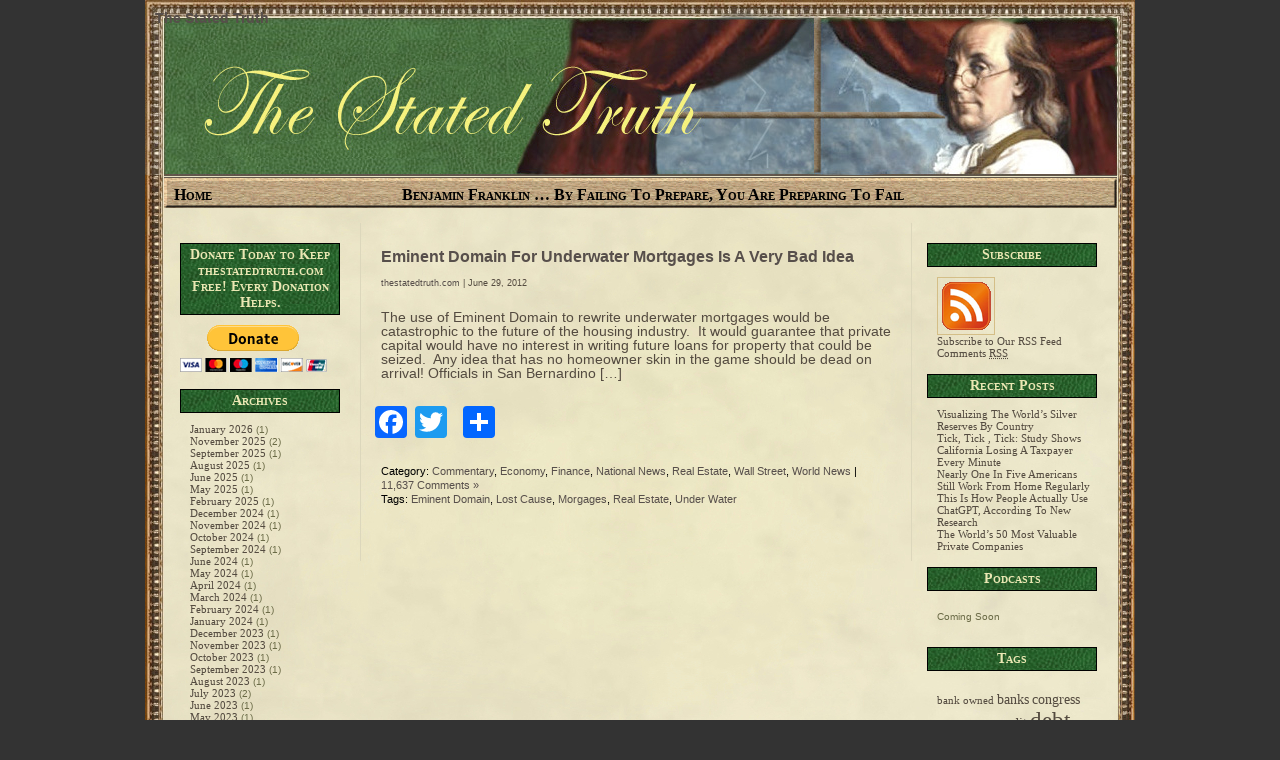

--- FILE ---
content_type: text/html; charset=UTF-8
request_url: https://thestatedtruth.com/?tag=morgages
body_size: 6460
content:
<!DOCTYPE html PUBLIC "-//W3C//DTD XHTML 1.0 Transitional//EN" "http://www.w3.org/TR/xhtml1/DTD/xhtml1-transitional.dtd">
<html xmlns="http://www.w3.org/1999/xhtml">
<head profile="http://gmpg.org/xfn/11">

	<title>The Stated Truth &raquo; Morgages</title>

	<meta http-equiv="Content-Type" content="text/html; charset=UTF-8" />	
	<meta name="generator" content="Bluefish 1.0.7"/> <!-- leave this for stats please -->

	<link rel="stylesheet" href="https://thestatedtruth.com/wp-content/themes/state-of-mind/style.css" type="text/css" media="screen" />
	<link rel="alternate" type="application/rss+xml" title="The Stated Truth RSS Feed" href="https://thestatedtruth.com/?feed=rss2" />
	<link rel="alternate" type="text/xml" title="RSS .92" href="https://thestatedtruth.com/?feed=rss" />
	<link rel="alternate" type="application/atom+xml" title="Atom 0.3" href="https://thestatedtruth.com/?feed=atom" />
	<link rel="pingback" href="https://thestatedtruth.com/xmlrpc.php" />

		<link rel='archives' title='January 2026' href='https://thestatedtruth.com/?m=202601' />
	<link rel='archives' title='November 2025' href='https://thestatedtruth.com/?m=202511' />
	<link rel='archives' title='September 2025' href='https://thestatedtruth.com/?m=202509' />
	<link rel='archives' title='August 2025' href='https://thestatedtruth.com/?m=202508' />
	<link rel='archives' title='June 2025' href='https://thestatedtruth.com/?m=202506' />
	<link rel='archives' title='May 2025' href='https://thestatedtruth.com/?m=202505' />
	<link rel='archives' title='February 2025' href='https://thestatedtruth.com/?m=202502' />
	<link rel='archives' title='December 2024' href='https://thestatedtruth.com/?m=202412' />
	<link rel='archives' title='November 2024' href='https://thestatedtruth.com/?m=202411' />
	<link rel='archives' title='October 2024' href='https://thestatedtruth.com/?m=202410' />
	<link rel='archives' title='September 2024' href='https://thestatedtruth.com/?m=202409' />
	<link rel='archives' title='June 2024' href='https://thestatedtruth.com/?m=202406' />
	<link rel='archives' title='May 2024' href='https://thestatedtruth.com/?m=202405' />
	<link rel='archives' title='April 2024' href='https://thestatedtruth.com/?m=202404' />
	<link rel='archives' title='March 2024' href='https://thestatedtruth.com/?m=202403' />
	<link rel='archives' title='February 2024' href='https://thestatedtruth.com/?m=202402' />
	<link rel='archives' title='January 2024' href='https://thestatedtruth.com/?m=202401' />
	<link rel='archives' title='December 2023' href='https://thestatedtruth.com/?m=202312' />
	<link rel='archives' title='November 2023' href='https://thestatedtruth.com/?m=202311' />
	<link rel='archives' title='October 2023' href='https://thestatedtruth.com/?m=202310' />
	<link rel='archives' title='September 2023' href='https://thestatedtruth.com/?m=202309' />
	<link rel='archives' title='August 2023' href='https://thestatedtruth.com/?m=202308' />
	<link rel='archives' title='July 2023' href='https://thestatedtruth.com/?m=202307' />
	<link rel='archives' title='June 2023' href='https://thestatedtruth.com/?m=202306' />
	<link rel='archives' title='May 2023' href='https://thestatedtruth.com/?m=202305' />
	<link rel='archives' title='April 2023' href='https://thestatedtruth.com/?m=202304' />
	<link rel='archives' title='March 2023' href='https://thestatedtruth.com/?m=202303' />
	<link rel='archives' title='February 2023' href='https://thestatedtruth.com/?m=202302' />
	<link rel='archives' title='December 2022' href='https://thestatedtruth.com/?m=202212' />
	<link rel='archives' title='November 2022' href='https://thestatedtruth.com/?m=202211' />
	<link rel='archives' title='September 2022' href='https://thestatedtruth.com/?m=202209' />
	<link rel='archives' title='August 2022' href='https://thestatedtruth.com/?m=202208' />
	<link rel='archives' title='July 2022' href='https://thestatedtruth.com/?m=202207' />
	<link rel='archives' title='June 2022' href='https://thestatedtruth.com/?m=202206' />
	<link rel='archives' title='May 2022' href='https://thestatedtruth.com/?m=202205' />
	<link rel='archives' title='April 2022' href='https://thestatedtruth.com/?m=202204' />
	<link rel='archives' title='March 2022' href='https://thestatedtruth.com/?m=202203' />
	<link rel='archives' title='February 2022' href='https://thestatedtruth.com/?m=202202' />
	<link rel='archives' title='January 2022' href='https://thestatedtruth.com/?m=202201' />
	<link rel='archives' title='December 2021' href='https://thestatedtruth.com/?m=202112' />
	<link rel='archives' title='November 2021' href='https://thestatedtruth.com/?m=202111' />
	<link rel='archives' title='October 2021' href='https://thestatedtruth.com/?m=202110' />
	<link rel='archives' title='August 2021' href='https://thestatedtruth.com/?m=202108' />
	<link rel='archives' title='July 2021' href='https://thestatedtruth.com/?m=202107' />
	<link rel='archives' title='June 2021' href='https://thestatedtruth.com/?m=202106' />
	<link rel='archives' title='May 2021' href='https://thestatedtruth.com/?m=202105' />
	<link rel='archives' title='April 2021' href='https://thestatedtruth.com/?m=202104' />
	<link rel='archives' title='February 2021' href='https://thestatedtruth.com/?m=202102' />
	<link rel='archives' title='January 2021' href='https://thestatedtruth.com/?m=202101' />
	<link rel='archives' title='December 2020' href='https://thestatedtruth.com/?m=202012' />
	<link rel='archives' title='November 2020' href='https://thestatedtruth.com/?m=202011' />
	<link rel='archives' title='October 2020' href='https://thestatedtruth.com/?m=202010' />
	<link rel='archives' title='September 2020' href='https://thestatedtruth.com/?m=202009' />
	<link rel='archives' title='August 2020' href='https://thestatedtruth.com/?m=202008' />
	<link rel='archives' title='July 2020' href='https://thestatedtruth.com/?m=202007' />
	<link rel='archives' title='June 2020' href='https://thestatedtruth.com/?m=202006' />
	<link rel='archives' title='May 2020' href='https://thestatedtruth.com/?m=202005' />
	<link rel='archives' title='April 2020' href='https://thestatedtruth.com/?m=202004' />
	<link rel='archives' title='March 2020' href='https://thestatedtruth.com/?m=202003' />
	<link rel='archives' title='February 2020' href='https://thestatedtruth.com/?m=202002' />
	<link rel='archives' title='January 2020' href='https://thestatedtruth.com/?m=202001' />
	<link rel='archives' title='December 2019' href='https://thestatedtruth.com/?m=201912' />
	<link rel='archives' title='November 2019' href='https://thestatedtruth.com/?m=201911' />
	<link rel='archives' title='October 2019' href='https://thestatedtruth.com/?m=201910' />
	<link rel='archives' title='September 2019' href='https://thestatedtruth.com/?m=201909' />
	<link rel='archives' title='August 2019' href='https://thestatedtruth.com/?m=201908' />
	<link rel='archives' title='July 2019' href='https://thestatedtruth.com/?m=201907' />
	<link rel='archives' title='June 2019' href='https://thestatedtruth.com/?m=201906' />
	<link rel='archives' title='May 2019' href='https://thestatedtruth.com/?m=201905' />
	<link rel='archives' title='March 2019' href='https://thestatedtruth.com/?m=201903' />
	<link rel='archives' title='February 2019' href='https://thestatedtruth.com/?m=201902' />
	<link rel='archives' title='January 2019' href='https://thestatedtruth.com/?m=201901' />
	<link rel='archives' title='December 2018' href='https://thestatedtruth.com/?m=201812' />
	<link rel='archives' title='November 2018' href='https://thestatedtruth.com/?m=201811' />
	<link rel='archives' title='October 2018' href='https://thestatedtruth.com/?m=201810' />
	<link rel='archives' title='September 2018' href='https://thestatedtruth.com/?m=201809' />
	<link rel='archives' title='August 2018' href='https://thestatedtruth.com/?m=201808' />
	<link rel='archives' title='July 2018' href='https://thestatedtruth.com/?m=201807' />
	<link rel='archives' title='June 2018' href='https://thestatedtruth.com/?m=201806' />
	<link rel='archives' title='May 2018' href='https://thestatedtruth.com/?m=201805' />
	<link rel='archives' title='April 2018' href='https://thestatedtruth.com/?m=201804' />
	<link rel='archives' title='March 2018' href='https://thestatedtruth.com/?m=201803' />
	<link rel='archives' title='February 2018' href='https://thestatedtruth.com/?m=201802' />
	<link rel='archives' title='January 2018' href='https://thestatedtruth.com/?m=201801' />
	<link rel='archives' title='December 2017' href='https://thestatedtruth.com/?m=201712' />
	<link rel='archives' title='November 2017' href='https://thestatedtruth.com/?m=201711' />
	<link rel='archives' title='October 2017' href='https://thestatedtruth.com/?m=201710' />
	<link rel='archives' title='September 2017' href='https://thestatedtruth.com/?m=201709' />
	<link rel='archives' title='August 2017' href='https://thestatedtruth.com/?m=201708' />
	<link rel='archives' title='July 2017' href='https://thestatedtruth.com/?m=201707' />
	<link rel='archives' title='June 2017' href='https://thestatedtruth.com/?m=201706' />
	<link rel='archives' title='May 2017' href='https://thestatedtruth.com/?m=201705' />
	<link rel='archives' title='April 2017' href='https://thestatedtruth.com/?m=201704' />
	<link rel='archives' title='March 2017' href='https://thestatedtruth.com/?m=201703' />
	<link rel='archives' title='February 2017' href='https://thestatedtruth.com/?m=201702' />
	<link rel='archives' title='January 2017' href='https://thestatedtruth.com/?m=201701' />
	<link rel='archives' title='December 2016' href='https://thestatedtruth.com/?m=201612' />
	<link rel='archives' title='November 2016' href='https://thestatedtruth.com/?m=201611' />
	<link rel='archives' title='October 2016' href='https://thestatedtruth.com/?m=201610' />
	<link rel='archives' title='September 2016' href='https://thestatedtruth.com/?m=201609' />
	<link rel='archives' title='August 2016' href='https://thestatedtruth.com/?m=201608' />
	<link rel='archives' title='March 2016' href='https://thestatedtruth.com/?m=201603' />
	<link rel='archives' title='January 2016' href='https://thestatedtruth.com/?m=201601' />
	<link rel='archives' title='November 2015' href='https://thestatedtruth.com/?m=201511' />
	<link rel='archives' title='October 2015' href='https://thestatedtruth.com/?m=201510' />
	<link rel='archives' title='September 2015' href='https://thestatedtruth.com/?m=201509' />
	<link rel='archives' title='August 2015' href='https://thestatedtruth.com/?m=201508' />
	<link rel='archives' title='November 2014' href='https://thestatedtruth.com/?m=201411' />
	<link rel='archives' title='October 2014' href='https://thestatedtruth.com/?m=201410' />
	<link rel='archives' title='September 2014' href='https://thestatedtruth.com/?m=201409' />
	<link rel='archives' title='July 2014' href='https://thestatedtruth.com/?m=201407' />
	<link rel='archives' title='June 2014' href='https://thestatedtruth.com/?m=201406' />
	<link rel='archives' title='March 2014' href='https://thestatedtruth.com/?m=201403' />
	<link rel='archives' title='February 2014' href='https://thestatedtruth.com/?m=201402' />
	<link rel='archives' title='January 2014' href='https://thestatedtruth.com/?m=201401' />
	<link rel='archives' title='December 2013' href='https://thestatedtruth.com/?m=201312' />
	<link rel='archives' title='November 2013' href='https://thestatedtruth.com/?m=201311' />
	<link rel='archives' title='October 2013' href='https://thestatedtruth.com/?m=201310' />
	<link rel='archives' title='September 2013' href='https://thestatedtruth.com/?m=201309' />
	<link rel='archives' title='August 2013' href='https://thestatedtruth.com/?m=201308' />
	<link rel='archives' title='July 2013' href='https://thestatedtruth.com/?m=201307' />
	<link rel='archives' title='May 2013' href='https://thestatedtruth.com/?m=201305' />
	<link rel='archives' title='April 2013' href='https://thestatedtruth.com/?m=201304' />
	<link rel='archives' title='March 2013' href='https://thestatedtruth.com/?m=201303' />
	<link rel='archives' title='February 2013' href='https://thestatedtruth.com/?m=201302' />
	<link rel='archives' title='January 2013' href='https://thestatedtruth.com/?m=201301' />
	<link rel='archives' title='December 2012' href='https://thestatedtruth.com/?m=201212' />
	<link rel='archives' title='November 2012' href='https://thestatedtruth.com/?m=201211' />
	<link rel='archives' title='October 2012' href='https://thestatedtruth.com/?m=201210' />
	<link rel='archives' title='September 2012' href='https://thestatedtruth.com/?m=201209' />
	<link rel='archives' title='August 2012' href='https://thestatedtruth.com/?m=201208' />
	<link rel='archives' title='July 2012' href='https://thestatedtruth.com/?m=201207' />
	<link rel='archives' title='June 2012' href='https://thestatedtruth.com/?m=201206' />
	<link rel='archives' title='May 2012' href='https://thestatedtruth.com/?m=201205' />
	<link rel='archives' title='April 2012' href='https://thestatedtruth.com/?m=201204' />
	<link rel='archives' title='March 2012' href='https://thestatedtruth.com/?m=201203' />
	<link rel='archives' title='February 2012' href='https://thestatedtruth.com/?m=201202' />
	<link rel='archives' title='January 2012' href='https://thestatedtruth.com/?m=201201' />
	<link rel='archives' title='December 2011' href='https://thestatedtruth.com/?m=201112' />
	<link rel='archives' title='November 2011' href='https://thestatedtruth.com/?m=201111' />
	<link rel='archives' title='October 2011' href='https://thestatedtruth.com/?m=201110' />
	<link rel='archives' title='September 2011' href='https://thestatedtruth.com/?m=201109' />
	<link rel='archives' title='August 2011' href='https://thestatedtruth.com/?m=201108' />
	<link rel='archives' title='July 2011' href='https://thestatedtruth.com/?m=201107' />
	<link rel='archives' title='June 2011' href='https://thestatedtruth.com/?m=201106' />
	<link rel='archives' title='May 2011' href='https://thestatedtruth.com/?m=201105' />
	<link rel='archives' title='April 2011' href='https://thestatedtruth.com/?m=201104' />
	<link rel='archives' title='March 2011' href='https://thestatedtruth.com/?m=201103' />
	<link rel='archives' title='February 2011' href='https://thestatedtruth.com/?m=201102' />
	<link rel='archives' title='January 2011' href='https://thestatedtruth.com/?m=201101' />
	<link rel='archives' title='December 2010' href='https://thestatedtruth.com/?m=201012' />
	<link rel='archives' title='November 2010' href='https://thestatedtruth.com/?m=201011' />
	<link rel='archives' title='October 2010' href='https://thestatedtruth.com/?m=201010' />
	<link rel='archives' title='September 2010' href='https://thestatedtruth.com/?m=201009' />
	<link rel='archives' title='August 2010' href='https://thestatedtruth.com/?m=201008' />
	<link rel='archives' title='July 2010' href='https://thestatedtruth.com/?m=201007' />
	<link rel='archives' title='June 2010' href='https://thestatedtruth.com/?m=201006' />
	<link rel='archives' title='May 2010' href='https://thestatedtruth.com/?m=201005' />
	<link rel='archives' title='April 2010' href='https://thestatedtruth.com/?m=201004' />
	<link rel='archives' title='March 2010' href='https://thestatedtruth.com/?m=201003' />
	<link rel='archives' title='February 2010' href='https://thestatedtruth.com/?m=201002' />
	<link rel='archives' title='January 2010' href='https://thestatedtruth.com/?m=201001' />
	<link rel='archives' title='December 2009' href='https://thestatedtruth.com/?m=200912' />
	<link rel='archives' title='November 2009' href='https://thestatedtruth.com/?m=200911' />
	<link rel='archives' title='October 2009' href='https://thestatedtruth.com/?m=200910' />
	<link rel='archives' title='September 2009' href='https://thestatedtruth.com/?m=200909' />
	<link rel='archives' title='August 2009' href='https://thestatedtruth.com/?m=200908' />
	<link rel='archives' title='July 2009' href='https://thestatedtruth.com/?m=200907' />
	<link rel='archives' title='June 2009' href='https://thestatedtruth.com/?m=200906' />
	<link rel='archives' title='May 2009' href='https://thestatedtruth.com/?m=200905' />
	<link rel='archives' title='April 2009' href='https://thestatedtruth.com/?m=200904' />
	<link rel='archives' title='March 2009' href='https://thestatedtruth.com/?m=200903' />
			<link rel='dns-prefetch' href='//s.w.org' />
<link rel="alternate" type="application/rss+xml" title="The Stated Truth &raquo; Morgages Tag Feed" href="https://thestatedtruth.com/?feed=rss2&#038;tag=morgages" />
		<script type="text/javascript">
			window._wpemojiSettings = {"baseUrl":"https:\/\/s.w.org\/images\/core\/emoji\/2\/72x72\/","ext":".png","svgUrl":"https:\/\/s.w.org\/images\/core\/emoji\/2\/svg\/","svgExt":".svg","source":{"concatemoji":"https:\/\/thestatedtruth.com\/wp-includes\/js\/wp-emoji-release.min.js?ver=4.6.29"}};
			!function(e,o,t){var a,n,r;function i(e){var t=o.createElement("script");t.src=e,t.type="text/javascript",o.getElementsByTagName("head")[0].appendChild(t)}for(r=Array("simple","flag","unicode8","diversity","unicode9"),t.supports={everything:!0,everythingExceptFlag:!0},n=0;n<r.length;n++)t.supports[r[n]]=function(e){var t,a,n=o.createElement("canvas"),r=n.getContext&&n.getContext("2d"),i=String.fromCharCode;if(!r||!r.fillText)return!1;switch(r.textBaseline="top",r.font="600 32px Arial",e){case"flag":return(r.fillText(i(55356,56806,55356,56826),0,0),n.toDataURL().length<3e3)?!1:(r.clearRect(0,0,n.width,n.height),r.fillText(i(55356,57331,65039,8205,55356,57096),0,0),a=n.toDataURL(),r.clearRect(0,0,n.width,n.height),r.fillText(i(55356,57331,55356,57096),0,0),a!==n.toDataURL());case"diversity":return r.fillText(i(55356,57221),0,0),a=(t=r.getImageData(16,16,1,1).data)[0]+","+t[1]+","+t[2]+","+t[3],r.fillText(i(55356,57221,55356,57343),0,0),a!=(t=r.getImageData(16,16,1,1).data)[0]+","+t[1]+","+t[2]+","+t[3];case"simple":return r.fillText(i(55357,56835),0,0),0!==r.getImageData(16,16,1,1).data[0];case"unicode8":return r.fillText(i(55356,57135),0,0),0!==r.getImageData(16,16,1,1).data[0];case"unicode9":return r.fillText(i(55358,56631),0,0),0!==r.getImageData(16,16,1,1).data[0]}return!1}(r[n]),t.supports.everything=t.supports.everything&&t.supports[r[n]],"flag"!==r[n]&&(t.supports.everythingExceptFlag=t.supports.everythingExceptFlag&&t.supports[r[n]]);t.supports.everythingExceptFlag=t.supports.everythingExceptFlag&&!t.supports.flag,t.DOMReady=!1,t.readyCallback=function(){t.DOMReady=!0},t.supports.everything||(a=function(){t.readyCallback()},o.addEventListener?(o.addEventListener("DOMContentLoaded",a,!1),e.addEventListener("load",a,!1)):(e.attachEvent("onload",a),o.attachEvent("onreadystatechange",function(){"complete"===o.readyState&&t.readyCallback()})),(a=t.source||{}).concatemoji?i(a.concatemoji):a.wpemoji&&a.twemoji&&(i(a.twemoji),i(a.wpemoji)))}(window,document,window._wpemojiSettings);
		</script>
		<style type="text/css">
img.wp-smiley,
img.emoji {
	display: inline !important;
	border: none !important;
	box-shadow: none !important;
	height: 1em !important;
	width: 1em !important;
	margin: 0 .07em !important;
	vertical-align: -0.1em !important;
	background: none !important;
	padding: 0 !important;
}
</style>
<link rel='stylesheet' id='A2A_SHARE_SAVE-css'  href='https://thestatedtruth.com/wp-content/plugins/add-to-any/addtoany.min.css?ver=1.12' type='text/css' media='all' />
<script type='text/javascript' src='https://thestatedtruth.com/wp-includes/js/jquery/jquery.js?ver=1.12.4'></script>
<script type='text/javascript' src='https://thestatedtruth.com/wp-includes/js/jquery/jquery-migrate.min.js?ver=1.4.1'></script>
<script type='text/javascript' src='https://thestatedtruth.com/wp-content/plugins/add-to-any/addtoany.min.js?ver=1.0'></script>
<link rel='https://api.w.org/' href='https://thestatedtruth.com/?rest_route=/' />
<link rel="EditURI" type="application/rsd+xml" title="RSD" href="https://thestatedtruth.com/xmlrpc.php?rsd" />
<link rel="wlwmanifest" type="application/wlwmanifest+xml" href="https://thestatedtruth.com/wp-includes/wlwmanifest.xml" /> 
<meta name="generator" content="WordPress 4.6.29" />

<script type="text/javascript">
var a2a_config=a2a_config||{};a2a_config.callbacks=a2a_config.callbacks||[];a2a_config.templates=a2a_config.templates||{};
</script>
<script type="text/javascript" src="https://static.addtoany.com/menu/page.js" async="async"></script>
<script>
(function(i,s,o,g,r,a,m){i['GoogleAnalyticsObject']=r;i[r]=i[r]||function(){
(i[r].q=i[r].q||[]).push(arguments)},i[r].l=1*new Date();a=s.createElement(o),
m=s.getElementsByTagName(o)[0];a.async=1;a.src=g;m.parentNode.insertBefore(a,m)
})(window,document,'script','https://www.google-analytics.com/analytics.js','ga');

ga('create', 'UA-53161604-1', 'auto');
ga('send', 'pageview');
</script>
<link rel="icon" href="https://thestatedtruth.com/wp-content/uploads/2010/07/Freedom-Flag-150x150.jpg" sizes="32x32" />
<link rel="icon" href="https://thestatedtruth.com/wp-content/uploads/2010/07/Freedom-Flag.jpg" sizes="192x192" />
<link rel="apple-touch-icon-precomposed" href="https://thestatedtruth.com/wp-content/uploads/2010/07/Freedom-Flag.jpg" />
<meta name="msapplication-TileImage" content="https://thestatedtruth.com/wp-content/uploads/2010/07/Freedom-Flag.jpg" />

<!-- BEGIN GADWP v4.9.3.2 Universal Tracking - https://deconf.com/google-analytics-dashboard-wordpress/ -->
<script>
  (function(i,s,o,g,r,a,m){i['GoogleAnalyticsObject']=r;i[r]=i[r]||function(){
  (i[r].q=i[r].q||[]).push(arguments)},i[r].l=1*new Date();a=s.createElement(o),
  m=s.getElementsByTagName(o)[0];a.async=1;a.src=g;m.parentNode.insertBefore(a,m)
  })(window,document,'script','//www.google-analytics.com/analytics.js','ga');
  ga('create', 'UA-53161604-1', 'auto');
  ga('send', 'pageview');
</script>

<!-- END GADWP Universal Tracking -->

</head>
<body><div id="wrapper">

<div id="header">

<p class="quote"><a href="https://thestatedtruth.com">The Stated Truth</a></p>

</div>


<div id="main_content">
  <div class="menu">    
        <ul>
            <li><a href="http://thestatedtruth.com">Home</a></li>
			<li>&nbsp;&nbsp;&nbsp;&nbsp;&nbsp;&nbsp;&nbsp;&nbsp;&nbsp;&nbsp;&nbsp;&nbsp;&nbsp;&nbsp;&nbsp;&nbsp;&nbsp;&nbsp;&nbsp;&nbsp;&nbsp;&nbsp;&nbsp;&nbsp;&nbsp;&nbsp;&nbsp;&nbsp;&nbsp;&nbsp;&nbsp;&nbsp;&nbsp;&nbsp;&nbsp;&nbsp;&nbsp;&nbsp;&nbsp;&nbsp;&nbsp;&nbsp;&nbsp;		  <b>  <a href="#">Benjamin Franklin &#8230; By Failing To Prepare, You Are Preparing To Fail</a></b></li>
                                
        </ul>  
</div>     
 <div id="left_sidebar">

<ul>

<li id="text-7" class="widget widget_text"><h2 class="widgettitle">Donate Today to Keep thestatedtruth.com Free! Every Donation Helps.</h2>
			<div class="textwidget"><form action="https://www.paypal.com/cgi-bin/webscr" method="post" target="_top">
<input type="hidden" name="cmd" value="_s-xclick">
<input type="hidden" name="hosted_button_id" value="J7DL5P4HJQRUN">
<input type="image" src="https://www.paypalobjects.com/en_US/i/btn/btn_donateCC_LG.gif" border="0" name="submit" alt="PayPal - The safer, easier way to pay online!">
<img alt="" border="0" src="https://www.paypalobjects.com/en_US/i/scr/pixel.gif" width="1" height="1">
</form>
</div>
		</li>
<li id="archives-2" class="widget widget_archive"><h2 class="widgettitle">Archives</h2>
		<ul>
			<li><a href='https://thestatedtruth.com/?m=202601'>January 2026</a>&nbsp;(1)</li>
	<li><a href='https://thestatedtruth.com/?m=202511'>November 2025</a>&nbsp;(2)</li>
	<li><a href='https://thestatedtruth.com/?m=202509'>September 2025</a>&nbsp;(1)</li>
	<li><a href='https://thestatedtruth.com/?m=202508'>August 2025</a>&nbsp;(1)</li>
	<li><a href='https://thestatedtruth.com/?m=202506'>June 2025</a>&nbsp;(1)</li>
	<li><a href='https://thestatedtruth.com/?m=202505'>May 2025</a>&nbsp;(1)</li>
	<li><a href='https://thestatedtruth.com/?m=202502'>February 2025</a>&nbsp;(1)</li>
	<li><a href='https://thestatedtruth.com/?m=202412'>December 2024</a>&nbsp;(1)</li>
	<li><a href='https://thestatedtruth.com/?m=202411'>November 2024</a>&nbsp;(1)</li>
	<li><a href='https://thestatedtruth.com/?m=202410'>October 2024</a>&nbsp;(1)</li>
	<li><a href='https://thestatedtruth.com/?m=202409'>September 2024</a>&nbsp;(1)</li>
	<li><a href='https://thestatedtruth.com/?m=202406'>June 2024</a>&nbsp;(1)</li>
	<li><a href='https://thestatedtruth.com/?m=202405'>May 2024</a>&nbsp;(1)</li>
	<li><a href='https://thestatedtruth.com/?m=202404'>April 2024</a>&nbsp;(1)</li>
	<li><a href='https://thestatedtruth.com/?m=202403'>March 2024</a>&nbsp;(1)</li>
	<li><a href='https://thestatedtruth.com/?m=202402'>February 2024</a>&nbsp;(1)</li>
	<li><a href='https://thestatedtruth.com/?m=202401'>January 2024</a>&nbsp;(1)</li>
	<li><a href='https://thestatedtruth.com/?m=202312'>December 2023</a>&nbsp;(1)</li>
	<li><a href='https://thestatedtruth.com/?m=202311'>November 2023</a>&nbsp;(1)</li>
	<li><a href='https://thestatedtruth.com/?m=202310'>October 2023</a>&nbsp;(1)</li>
	<li><a href='https://thestatedtruth.com/?m=202309'>September 2023</a>&nbsp;(1)</li>
	<li><a href='https://thestatedtruth.com/?m=202308'>August 2023</a>&nbsp;(1)</li>
	<li><a href='https://thestatedtruth.com/?m=202307'>July 2023</a>&nbsp;(2)</li>
	<li><a href='https://thestatedtruth.com/?m=202306'>June 2023</a>&nbsp;(1)</li>
	<li><a href='https://thestatedtruth.com/?m=202305'>May 2023</a>&nbsp;(1)</li>
	<li><a href='https://thestatedtruth.com/?m=202304'>April 2023</a>&nbsp;(1)</li>
	<li><a href='https://thestatedtruth.com/?m=202303'>March 2023</a>&nbsp;(1)</li>
	<li><a href='https://thestatedtruth.com/?m=202302'>February 2023</a>&nbsp;(2)</li>
	<li><a href='https://thestatedtruth.com/?m=202212'>December 2022</a>&nbsp;(2)</li>
	<li><a href='https://thestatedtruth.com/?m=202211'>November 2022</a>&nbsp;(1)</li>
	<li><a href='https://thestatedtruth.com/?m=202209'>September 2022</a>&nbsp;(3)</li>
	<li><a href='https://thestatedtruth.com/?m=202208'>August 2022</a>&nbsp;(1)</li>
	<li><a href='https://thestatedtruth.com/?m=202207'>July 2022</a>&nbsp;(1)</li>
	<li><a href='https://thestatedtruth.com/?m=202206'>June 2022</a>&nbsp;(1)</li>
	<li><a href='https://thestatedtruth.com/?m=202205'>May 2022</a>&nbsp;(1)</li>
	<li><a href='https://thestatedtruth.com/?m=202204'>April 2022</a>&nbsp;(1)</li>
	<li><a href='https://thestatedtruth.com/?m=202203'>March 2022</a>&nbsp;(1)</li>
	<li><a href='https://thestatedtruth.com/?m=202202'>February 2022</a>&nbsp;(1)</li>
	<li><a href='https://thestatedtruth.com/?m=202201'>January 2022</a>&nbsp;(1)</li>
	<li><a href='https://thestatedtruth.com/?m=202112'>December 2021</a>&nbsp;(2)</li>
	<li><a href='https://thestatedtruth.com/?m=202111'>November 2021</a>&nbsp;(1)</li>
	<li><a href='https://thestatedtruth.com/?m=202110'>October 2021</a>&nbsp;(1)</li>
	<li><a href='https://thestatedtruth.com/?m=202108'>August 2021</a>&nbsp;(1)</li>
	<li><a href='https://thestatedtruth.com/?m=202107'>July 2021</a>&nbsp;(1)</li>
	<li><a href='https://thestatedtruth.com/?m=202106'>June 2021</a>&nbsp;(1)</li>
	<li><a href='https://thestatedtruth.com/?m=202105'>May 2021</a>&nbsp;(1)</li>
	<li><a href='https://thestatedtruth.com/?m=202104'>April 2021</a>&nbsp;(2)</li>
	<li><a href='https://thestatedtruth.com/?m=202102'>February 2021</a>&nbsp;(1)</li>
	<li><a href='https://thestatedtruth.com/?m=202101'>January 2021</a>&nbsp;(1)</li>
	<li><a href='https://thestatedtruth.com/?m=202012'>December 2020</a>&nbsp;(2)</li>
	<li><a href='https://thestatedtruth.com/?m=202011'>November 2020</a>&nbsp;(2)</li>
	<li><a href='https://thestatedtruth.com/?m=202010'>October 2020</a>&nbsp;(1)</li>
	<li><a href='https://thestatedtruth.com/?m=202009'>September 2020</a>&nbsp;(1)</li>
	<li><a href='https://thestatedtruth.com/?m=202008'>August 2020</a>&nbsp;(4)</li>
	<li><a href='https://thestatedtruth.com/?m=202007'>July 2020</a>&nbsp;(2)</li>
	<li><a href='https://thestatedtruth.com/?m=202006'>June 2020</a>&nbsp;(3)</li>
	<li><a href='https://thestatedtruth.com/?m=202005'>May 2020</a>&nbsp;(4)</li>
	<li><a href='https://thestatedtruth.com/?m=202004'>April 2020</a>&nbsp;(4)</li>
	<li><a href='https://thestatedtruth.com/?m=202003'>March 2020</a>&nbsp;(3)</li>
	<li><a href='https://thestatedtruth.com/?m=202002'>February 2020</a>&nbsp;(2)</li>
	<li><a href='https://thestatedtruth.com/?m=202001'>January 2020</a>&nbsp;(3)</li>
	<li><a href='https://thestatedtruth.com/?m=201912'>December 2019</a>&nbsp;(3)</li>
	<li><a href='https://thestatedtruth.com/?m=201911'>November 2019</a>&nbsp;(1)</li>
	<li><a href='https://thestatedtruth.com/?m=201910'>October 2019</a>&nbsp;(2)</li>
	<li><a href='https://thestatedtruth.com/?m=201909'>September 2019</a>&nbsp;(1)</li>
	<li><a href='https://thestatedtruth.com/?m=201908'>August 2019</a>&nbsp;(1)</li>
	<li><a href='https://thestatedtruth.com/?m=201907'>July 2019</a>&nbsp;(1)</li>
	<li><a href='https://thestatedtruth.com/?m=201906'>June 2019</a>&nbsp;(1)</li>
	<li><a href='https://thestatedtruth.com/?m=201905'>May 2019</a>&nbsp;(1)</li>
	<li><a href='https://thestatedtruth.com/?m=201903'>March 2019</a>&nbsp;(2)</li>
	<li><a href='https://thestatedtruth.com/?m=201902'>February 2019</a>&nbsp;(2)</li>
	<li><a href='https://thestatedtruth.com/?m=201901'>January 2019</a>&nbsp;(3)</li>
	<li><a href='https://thestatedtruth.com/?m=201812'>December 2018</a>&nbsp;(1)</li>
	<li><a href='https://thestatedtruth.com/?m=201811'>November 2018</a>&nbsp;(1)</li>
	<li><a href='https://thestatedtruth.com/?m=201810'>October 2018</a>&nbsp;(1)</li>
	<li><a href='https://thestatedtruth.com/?m=201809'>September 2018</a>&nbsp;(1)</li>
	<li><a href='https://thestatedtruth.com/?m=201808'>August 2018</a>&nbsp;(1)</li>
	<li><a href='https://thestatedtruth.com/?m=201807'>July 2018</a>&nbsp;(2)</li>
	<li><a href='https://thestatedtruth.com/?m=201806'>June 2018</a>&nbsp;(3)</li>
	<li><a href='https://thestatedtruth.com/?m=201805'>May 2018</a>&nbsp;(2)</li>
	<li><a href='https://thestatedtruth.com/?m=201804'>April 2018</a>&nbsp;(1)</li>
	<li><a href='https://thestatedtruth.com/?m=201803'>March 2018</a>&nbsp;(1)</li>
	<li><a href='https://thestatedtruth.com/?m=201802'>February 2018</a>&nbsp;(2)</li>
	<li><a href='https://thestatedtruth.com/?m=201801'>January 2018</a>&nbsp;(3)</li>
	<li><a href='https://thestatedtruth.com/?m=201712'>December 2017</a>&nbsp;(4)</li>
	<li><a href='https://thestatedtruth.com/?m=201711'>November 2017</a>&nbsp;(15)</li>
	<li><a href='https://thestatedtruth.com/?m=201710'>October 2017</a>&nbsp;(9)</li>
	<li><a href='https://thestatedtruth.com/?m=201709'>September 2017</a>&nbsp;(6)</li>
	<li><a href='https://thestatedtruth.com/?m=201708'>August 2017</a>&nbsp;(2)</li>
	<li><a href='https://thestatedtruth.com/?m=201707'>July 2017</a>&nbsp;(6)</li>
	<li><a href='https://thestatedtruth.com/?m=201706'>June 2017</a>&nbsp;(2)</li>
	<li><a href='https://thestatedtruth.com/?m=201705'>May 2017</a>&nbsp;(3)</li>
	<li><a href='https://thestatedtruth.com/?m=201704'>April 2017</a>&nbsp;(4)</li>
	<li><a href='https://thestatedtruth.com/?m=201703'>March 2017</a>&nbsp;(3)</li>
	<li><a href='https://thestatedtruth.com/?m=201702'>February 2017</a>&nbsp;(3)</li>
	<li><a href='https://thestatedtruth.com/?m=201701'>January 2017</a>&nbsp;(8)</li>
	<li><a href='https://thestatedtruth.com/?m=201612'>December 2016</a>&nbsp;(9)</li>
	<li><a href='https://thestatedtruth.com/?m=201611'>November 2016</a>&nbsp;(26)</li>
	<li><a href='https://thestatedtruth.com/?m=201610'>October 2016</a>&nbsp;(10)</li>
	<li><a href='https://thestatedtruth.com/?m=201609'>September 2016</a>&nbsp;(8)</li>
	<li><a href='https://thestatedtruth.com/?m=201608'>August 2016</a>&nbsp;(7)</li>
	<li><a href='https://thestatedtruth.com/?m=201603'>March 2016</a>&nbsp;(3)</li>
	<li><a href='https://thestatedtruth.com/?m=201601'>January 2016</a>&nbsp;(6)</li>
	<li><a href='https://thestatedtruth.com/?m=201511'>November 2015</a>&nbsp;(1)</li>
	<li><a href='https://thestatedtruth.com/?m=201510'>October 2015</a>&nbsp;(3)</li>
	<li><a href='https://thestatedtruth.com/?m=201509'>September 2015</a>&nbsp;(1)</li>
	<li><a href='https://thestatedtruth.com/?m=201508'>August 2015</a>&nbsp;(6)</li>
	<li><a href='https://thestatedtruth.com/?m=201411'>November 2014</a>&nbsp;(4)</li>
	<li><a href='https://thestatedtruth.com/?m=201410'>October 2014</a>&nbsp;(1)</li>
	<li><a href='https://thestatedtruth.com/?m=201409'>September 2014</a>&nbsp;(7)</li>
	<li><a href='https://thestatedtruth.com/?m=201407'>July 2014</a>&nbsp;(6)</li>
	<li><a href='https://thestatedtruth.com/?m=201406'>June 2014</a>&nbsp;(10)</li>
	<li><a href='https://thestatedtruth.com/?m=201403'>March 2014</a>&nbsp;(4)</li>
	<li><a href='https://thestatedtruth.com/?m=201402'>February 2014</a>&nbsp;(2)</li>
	<li><a href='https://thestatedtruth.com/?m=201401'>January 2014</a>&nbsp;(5)</li>
	<li><a href='https://thestatedtruth.com/?m=201312'>December 2013</a>&nbsp;(8)</li>
	<li><a href='https://thestatedtruth.com/?m=201311'>November 2013</a>&nbsp;(19)</li>
	<li><a href='https://thestatedtruth.com/?m=201310'>October 2013</a>&nbsp;(24)</li>
	<li><a href='https://thestatedtruth.com/?m=201309'>September 2013</a>&nbsp;(22)</li>
	<li><a href='https://thestatedtruth.com/?m=201308'>August 2013</a>&nbsp;(12)</li>
	<li><a href='https://thestatedtruth.com/?m=201307'>July 2013</a>&nbsp;(1)</li>
	<li><a href='https://thestatedtruth.com/?m=201305'>May 2013</a>&nbsp;(2)</li>
	<li><a href='https://thestatedtruth.com/?m=201304'>April 2013</a>&nbsp;(5)</li>
	<li><a href='https://thestatedtruth.com/?m=201303'>March 2013</a>&nbsp;(7)</li>
	<li><a href='https://thestatedtruth.com/?m=201302'>February 2013</a>&nbsp;(3)</li>
	<li><a href='https://thestatedtruth.com/?m=201301'>January 2013</a>&nbsp;(2)</li>
	<li><a href='https://thestatedtruth.com/?m=201212'>December 2012</a>&nbsp;(1)</li>
	<li><a href='https://thestatedtruth.com/?m=201211'>November 2012</a>&nbsp;(11)</li>
	<li><a href='https://thestatedtruth.com/?m=201210'>October 2012</a>&nbsp;(7)</li>
	<li><a href='https://thestatedtruth.com/?m=201209'>September 2012</a>&nbsp;(6)</li>
	<li><a href='https://thestatedtruth.com/?m=201208'>August 2012</a>&nbsp;(1)</li>
	<li><a href='https://thestatedtruth.com/?m=201207'>July 2012</a>&nbsp;(3)</li>
	<li><a href='https://thestatedtruth.com/?m=201206'>June 2012</a>&nbsp;(7)</li>
	<li><a href='https://thestatedtruth.com/?m=201205'>May 2012</a>&nbsp;(7)</li>
	<li><a href='https://thestatedtruth.com/?m=201204'>April 2012</a>&nbsp;(15)</li>
	<li><a href='https://thestatedtruth.com/?m=201203'>March 2012</a>&nbsp;(23)</li>
	<li><a href='https://thestatedtruth.com/?m=201202'>February 2012</a>&nbsp;(25)</li>
	<li><a href='https://thestatedtruth.com/?m=201201'>January 2012</a>&nbsp;(49)</li>
	<li><a href='https://thestatedtruth.com/?m=201112'>December 2011</a>&nbsp;(25)</li>
	<li><a href='https://thestatedtruth.com/?m=201111'>November 2011</a>&nbsp;(33)</li>
	<li><a href='https://thestatedtruth.com/?m=201110'>October 2011</a>&nbsp;(45)</li>
	<li><a href='https://thestatedtruth.com/?m=201109'>September 2011</a>&nbsp;(43)</li>
	<li><a href='https://thestatedtruth.com/?m=201108'>August 2011</a>&nbsp;(46)</li>
	<li><a href='https://thestatedtruth.com/?m=201107'>July 2011</a>&nbsp;(39)</li>
	<li><a href='https://thestatedtruth.com/?m=201106'>June 2011</a>&nbsp;(47)</li>
	<li><a href='https://thestatedtruth.com/?m=201105'>May 2011</a>&nbsp;(74)</li>
	<li><a href='https://thestatedtruth.com/?m=201104'>April 2011</a>&nbsp;(53)</li>
	<li><a href='https://thestatedtruth.com/?m=201103'>March 2011</a>&nbsp;(72)</li>
	<li><a href='https://thestatedtruth.com/?m=201102'>February 2011</a>&nbsp;(101)</li>
	<li><a href='https://thestatedtruth.com/?m=201101'>January 2011</a>&nbsp;(119)</li>
	<li><a href='https://thestatedtruth.com/?m=201012'>December 2010</a>&nbsp;(161)</li>
	<li><a href='https://thestatedtruth.com/?m=201011'>November 2010</a>&nbsp;(72)</li>
	<li><a href='https://thestatedtruth.com/?m=201010'>October 2010</a>&nbsp;(75)</li>
	<li><a href='https://thestatedtruth.com/?m=201009'>September 2010</a>&nbsp;(89)</li>
	<li><a href='https://thestatedtruth.com/?m=201008'>August 2010</a>&nbsp;(112)</li>
	<li><a href='https://thestatedtruth.com/?m=201007'>July 2010</a>&nbsp;(93)</li>
	<li><a href='https://thestatedtruth.com/?m=201006'>June 2010</a>&nbsp;(119)</li>
	<li><a href='https://thestatedtruth.com/?m=201005'>May 2010</a>&nbsp;(96)</li>
	<li><a href='https://thestatedtruth.com/?m=201004'>April 2010</a>&nbsp;(72)</li>
	<li><a href='https://thestatedtruth.com/?m=201003'>March 2010</a>&nbsp;(94)</li>
	<li><a href='https://thestatedtruth.com/?m=201002'>February 2010</a>&nbsp;(81)</li>
	<li><a href='https://thestatedtruth.com/?m=201001'>January 2010</a>&nbsp;(111)</li>
	<li><a href='https://thestatedtruth.com/?m=200912'>December 2009</a>&nbsp;(53)</li>
	<li><a href='https://thestatedtruth.com/?m=200911'>November 2009</a>&nbsp;(47)</li>
	<li><a href='https://thestatedtruth.com/?m=200910'>October 2009</a>&nbsp;(40)</li>
	<li><a href='https://thestatedtruth.com/?m=200909'>September 2009</a>&nbsp;(33)</li>
	<li><a href='https://thestatedtruth.com/?m=200908'>August 2009</a>&nbsp;(38)</li>
	<li><a href='https://thestatedtruth.com/?m=200907'>July 2009</a>&nbsp;(52)</li>
	<li><a href='https://thestatedtruth.com/?m=200906'>June 2009</a>&nbsp;(7)</li>
	<li><a href='https://thestatedtruth.com/?m=200905'>May 2009</a>&nbsp;(5)</li>
	<li><a href='https://thestatedtruth.com/?m=200904'>April 2009</a>&nbsp;(2)</li>
	<li><a href='https://thestatedtruth.com/?m=200903'>March 2009</a>&nbsp;(4)</li>
		</ul>
		</li>

</ul>

</div>
<div id="container">

	
		<div class="post" id="post-24129">

			<h2><a href="https://thestatedtruth.com/?p=24129" title="Eminent Domain For Underwater Mortgages Is A Very Bad Idea">Eminent Domain For Underwater Mortgages Is A Very Bad Idea</a></h2>

			<div class="entry">
                             
                                <p class="date">
 <a href="https://thestatedtruth.com/?author=1" title="Posts by thestatedtruth.com" rel="author">thestatedtruth.com</a> | June 29, 2012   
				</p>

				<p>The use of Eminent Domain to rewrite underwater mortgages would be catastrophic to the future of the housing industry.  It would guarantee that private capital would have no interest in writing future loans for property that could be seized.  Any idea that has no homeowner skin in the game should be dead on arrival! Officials in San Bernardino [&hellip;]</p>
<div class="addtoany_share_save_container addtoany_content_bottom"><div class="a2a_kit a2a_kit_size_32 addtoany_list" data-a2a-url="https://thestatedtruth.com/?p=24129" data-a2a-title="Eminent Domain For Underwater Mortgages Is A Very Bad Idea"><a class="a2a_button_facebook" href="https://www.addtoany.com/add_to/facebook?linkurl=https%3A%2F%2Fthestatedtruth.com%2F%3Fp%3D24129&amp;linkname=Eminent%20Domain%20For%20Underwater%20Mortgages%20Is%20A%20Very%20Bad%20Idea" title="Facebook" rel="nofollow" target="_blank"></a><a class="a2a_button_twitter" href="https://www.addtoany.com/add_to/twitter?linkurl=https%3A%2F%2Fthestatedtruth.com%2F%3Fp%3D24129&amp;linkname=Eminent%20Domain%20For%20Underwater%20Mortgages%20Is%20A%20Very%20Bad%20Idea" title="Twitter" rel="nofollow" target="_blank"></a><a class="a2a_button_google_plus" href="https://www.addtoany.com/add_to/google_plus?linkurl=https%3A%2F%2Fthestatedtruth.com%2F%3Fp%3D24129&amp;linkname=Eminent%20Domain%20For%20Underwater%20Mortgages%20Is%20A%20Very%20Bad%20Idea" title="Google+" rel="nofollow" target="_blank"></a><a class="a2a_dd addtoany_share_save" href="https://www.addtoany.com/share"></a></div></div>
				<p class="postmetadata">
Category&#58; <a href="https://thestatedtruth.com/?cat=11" rel="category">Commentary</a>, <a href="https://thestatedtruth.com/?cat=7" rel="category">Economy</a>, <a href="https://thestatedtruth.com/?cat=3" rel="category">Finance</a>, <a href="https://thestatedtruth.com/?cat=10" rel="category">National News</a>, <a href="https://thestatedtruth.com/?cat=19" rel="category">Real Estate</a>, <a href="https://thestatedtruth.com/?cat=9" rel="category">Wall Street</a>, <a href="https://thestatedtruth.com/?cat=8" rel="category">World News</a>  |  
<a href="https://thestatedtruth.com/?p=24129#comments">11,637 Comments &#187;</a>                                 <br />
<span class="tags">Tags:  <a href="https://thestatedtruth.com/?tag=eminent-domain" rel="tag">Eminent Domain</a>, <a href="https://thestatedtruth.com/?tag=lost-cause" rel="tag">Lost Cause</a>, <a href="https://thestatedtruth.com/?tag=morgages" rel="tag">Morgages</a>, <a href="https://thestatedtruth.com/?tag=real-estate" rel="tag">Real Estate</a>, <a href="https://thestatedtruth.com/?tag=under-water" rel="tag">Under Water</a></span>
				</p>


			</div>

		</div>

	
		<div class="navigation">
					</div>

	
</div>

<div id="right_sidebar">

<ul>
<li><h2>Subscribe</h2>
	   <ul>
		<li><a class="rss" href="feed:https://thestatedtruth.com/?feed=rss2" title="Syndicate this site using RSS"><img src="images/rss.gif" width="50" height="50" border="0" />
	    <br /> Subscribe to Our RSS Feed</a></li>

		<li><a class="rss" href="feed:https://thestatedtruth.com/?feed=comments-rss2" title="The latest comments to all posts in RSS">Comments <abbr title="Really Simple Syndication">RSS</abbr></a></li>
	   </ul>
	</li>

	<li><h2>Recent Posts</h2>
               <ul>
			<li><a href='https://thestatedtruth.com/?p=28725'>Visualizing The World&#8217;s Silver Reserves By Country</a></li>
	<li><a href='https://thestatedtruth.com/?p=28719'>Tick, Tick , Tick: Study Shows California Losing A Taxpayer Every Minute</a></li>
	<li><a href='https://thestatedtruth.com/?p=28715'>Nearly One In Five Americans Still Work From Home Regularly</a></li>
	<li><a href='https://thestatedtruth.com/?p=28710'>This Is How People Actually Use ChatGPT, According To New Research</a></li>
	<li><a href='https://thestatedtruth.com/?p=28706'>The World&#8217;s 50 Most Valuable Private Companies</a></li>
  
               </ul>
	</li>
<li>
        <h2>Podcasts </h2>
		  <p>Coming Soon</p>
	</li>
	<li>
         <h2>Tags</h2>
		  <p><a href='https://thestatedtruth.com/?tag=bank-owned' class='tag-link-192 tag-link-position-1' title='7 topics' style='font-size: 8pt;'>bank owned</a>
<a href='https://thestatedtruth.com/?tag=banks' class='tag-link-28 tag-link-position-2' title='11 topics' style='font-size: 10.8pt;'>banks</a>
<a href='https://thestatedtruth.com/?tag=congress' class='tag-link-373 tag-link-position-3' title='11 topics' style='font-size: 10.8pt;'>congress</a>
<a href='https://thestatedtruth.com/?tag=consumer-credit' class='tag-link-422 tag-link-position-4' title='10 topics' style='font-size: 10.1777777778pt;'>consumer credit</a>
<a href='https://thestatedtruth.com/?tag=debt' class='tag-link-152 tag-link-position-5' title='30 topics' style='font-size: 17.1777777778pt;'>debt</a>
<a href='https://thestatedtruth.com/?tag=economy' class='tag-link-3499 tag-link-position-6' title='26 topics' style='font-size: 16.2444444444pt;'>Economy</a>
<a href='https://thestatedtruth.com/?tag=education' class='tag-link-109 tag-link-position-7' title='12 topics' style='font-size: 11.2666666667pt;'>education</a>
<a href='https://thestatedtruth.com/?tag=equity-fund-flow-data' class='tag-link-131 tag-link-position-8' title='7 topics' style='font-size: 8pt;'>equity fund flow data</a>
<a href='https://thestatedtruth.com/?tag=food-stamps' class='tag-link-230 tag-link-position-9' title='19 topics' style='font-size: 14.2222222222pt;'>food stamps</a>
<a href='https://thestatedtruth.com/?tag=foreclosures' class='tag-link-191 tag-link-position-10' title='11 topics' style='font-size: 10.8pt;'>foreclosures</a>
<a href='https://thestatedtruth.com/?tag=free-money' class='tag-link-741 tag-link-position-11' title='9 topics' style='font-size: 9.55555555556pt;'>Free Money</a>
<a href='https://thestatedtruth.com/?tag=gdp' class='tag-link-157 tag-link-position-12' title='9 topics' style='font-size: 9.55555555556pt;'>gdp</a>
<a href='https://thestatedtruth.com/?tag=gold' class='tag-link-43 tag-link-position-13' title='13 topics' style='font-size: 11.8888888889pt;'>gold</a>
<a href='https://thestatedtruth.com/?tag=government' class='tag-link-1525 tag-link-position-14' title='12 topics' style='font-size: 11.2666666667pt;'>Government</a>
<a href='https://thestatedtruth.com/?tag=greece' class='tag-link-1520 tag-link-position-15' title='7 topics' style='font-size: 8pt;'>Greece</a>
<a href='https://thestatedtruth.com/?tag=housing' class='tag-link-151 tag-link-position-16' title='8 topics' style='font-size: 8.77777777778pt;'>housing</a>
<a href='https://thestatedtruth.com/?tag=inflation' class='tag-link-45 tag-link-position-17' title='9 topics' style='font-size: 9.55555555556pt;'>inflation</a>
<a href='https://thestatedtruth.com/?tag=interest-rates' class='tag-link-1324 tag-link-position-18' title='13 topics' style='font-size: 11.8888888889pt;'>Interest rates</a>
<a href='https://thestatedtruth.com/?tag=japan' class='tag-link-219 tag-link-position-19' title='7 topics' style='font-size: 8pt;'>japan</a>
<a href='https://thestatedtruth.com/?tag=middle-east' class='tag-link-1206 tag-link-position-20' title='8 topics' style='font-size: 8.77777777778pt;'>Middle East</a>
<a href='https://thestatedtruth.com/?tag=money' class='tag-link-1482 tag-link-position-21' title='24 topics' style='font-size: 15.7777777778pt;'>Money</a>
<a href='https://thestatedtruth.com/?tag=mutual-fund-outflows' class='tag-link-132 tag-link-position-22' title='12 topics' style='font-size: 11.2666666667pt;'>mutual fund outflows</a>
<a href='https://thestatedtruth.com/?tag=net-worth' class='tag-link-85 tag-link-position-23' title='12 topics' style='font-size: 11.2666666667pt;'>net worth</a>
<a href='https://thestatedtruth.com/?tag=new-normal' class='tag-link-95 tag-link-position-24' title='8 topics' style='font-size: 8.77777777778pt;'>new normal</a>
<a href='https://thestatedtruth.com/?tag=oil' class='tag-link-1058 tag-link-position-25' title='13 topics' style='font-size: 11.8888888889pt;'>Oil</a>
<a href='https://thestatedtruth.com/?tag=pensions' class='tag-link-182 tag-link-position-26' title='14 topics' style='font-size: 12.3555555556pt;'>pensions</a>
<a href='https://thestatedtruth.com/?tag=pimco' class='tag-link-377 tag-link-position-27' title='8 topics' style='font-size: 8.77777777778pt;'>PIMCO</a>
<a href='https://thestatedtruth.com/?tag=politics' class='tag-link-178 tag-link-position-28' title='9 topics' style='font-size: 9.55555555556pt;'>politics</a>
<a href='https://thestatedtruth.com/?tag=quote-of-the-day' class='tag-link-3505 tag-link-position-29' title='7 topics' style='font-size: 8pt;'>Quote of the Day</a>
<a href='https://thestatedtruth.com/?tag=real-estate' class='tag-link-3504 tag-link-position-30' title='62 topics' style='font-size: 22pt;'>Real Estate</a>
<a href='https://thestatedtruth.com/?tag=recession' class='tag-link-1288 tag-link-position-31' title='9 topics' style='font-size: 9.55555555556pt;'>Recession</a>
<a href='https://thestatedtruth.com/?tag=retirement' class='tag-link-217 tag-link-position-32' title='11 topics' style='font-size: 10.8pt;'>retirement</a>
<a href='https://thestatedtruth.com/?tag=rich' class='tag-link-1033 tag-link-position-33' title='11 topics' style='font-size: 10.8pt;'>Rich</a>
<a href='https://thestatedtruth.com/?tag=rich-man' class='tag-link-2970 tag-link-position-34' title='8 topics' style='font-size: 8.77777777778pt;'>Rich man</a>
<a href='https://thestatedtruth.com/?tag=spending' class='tag-link-137 tag-link-position-35' title='10 topics' style='font-size: 10.1777777778pt;'>spending</a>
<a href='https://thestatedtruth.com/?tag=franklin-roosevelt' class='tag-link-31 tag-link-position-36' title='9 topics' style='font-size: 9.55555555556pt;'>stock market</a>
<a href='https://thestatedtruth.com/?tag=student-loans' class='tag-link-1609 tag-link-position-37' title='10 topics' style='font-size: 10.1777777778pt;'>Student Loans</a>
<a href='https://thestatedtruth.com/?tag=taxes' class='tag-link-48 tag-link-position-38' title='11 topics' style='font-size: 10.8pt;'>taxes</a>
<a href='https://thestatedtruth.com/?tag=tid-bits-2' class='tag-link-251 tag-link-position-39' title='9 topics' style='font-size: 9.55555555556pt;'>tid bits</a>
<a href='https://thestatedtruth.com/?tag=unemployment' class='tag-link-49 tag-link-position-40' title='9 topics' style='font-size: 9.55555555556pt;'>unemployment</a>
<a href='https://thestatedtruth.com/?tag=wall-street' class='tag-link-3501 tag-link-position-41' title='18 topics' style='font-size: 13.9111111111pt;'>Wall Street</a>
<a href='https://thestatedtruth.com/?tag=war' class='tag-link-313 tag-link-position-42' title='8 topics' style='font-size: 8.77777777778pt;'>war</a>
<a href='https://thestatedtruth.com/?tag=wealth' class='tag-link-1463 tag-link-position-43' title='10 topics' style='font-size: 10.1777777778pt;'>Wealth</a>
<a href='https://thestatedtruth.com/?tag=wealthy' class='tag-link-651 tag-link-position-44' title='8 topics' style='font-size: 8.77777777778pt;'>Wealthy</a>
<a href='https://thestatedtruth.com/?tag=weather' class='tag-link-141 tag-link-position-45' title='17 topics' style='font-size: 13.6pt;'>weather</a></p>
	</li>

             

        <li><h2>Meta</h2>
		<ul>
						<li><a href="https://thestatedtruth.com/wp-login.php">Log in</a></li>
					</ul>
	</li>

</ul>

</div>
<p>
Copyright &#169; 2026 <a href="https://thestatedtruth.com" title="The Stated Truth">The Stated Truth</a>
<div class="subscribe"><a href="https://thestatedtruth.com/?feed=rss2">&nbsp;RSS</a></div>

</div>
</div>
</div>
<script type='text/javascript' src='https://thestatedtruth.com/wp-includes/js/wp-embed.min.js?ver=4.6.29'></script>

</body>
</html>

--- FILE ---
content_type: text/css
request_url: https://thestatedtruth.com/wp-content/themes/state-of-mind/style.css
body_size: 2288
content:
/*  
Theme Name: State Of Mind
Theme URI: http://the-cloisters.net/themedemos/?SelectedTheme=State+Of+Mind
Description: 3 Column Split, widget-ready theme reminiscent of Old World Style with red leather and wood highlights.  Fixed width featuring an author box, author info page, gravatars and along with custom Archives, Sitemap and full width No Sidebars page templates.  Tested in Firefox, Opera, Safari, IE6 and IE7. Compatible up to WP 2.7.
Version: 1.2
Author: Mina
Author URI: http://www.the-cloisters.net/
Tags: three-columns, fixed-width, threaded-comments, dark, red, brown, tan

*/



/***** TYPOGRAPHY AND LINKS *****/
body, address, dd, dl, hr, p, form { font-family: "Trebuchet MS", Verdana, Tahoma, Arial, Sans-serif; margin: 0; padding: 0; }
h1, h2, h3, h4, h5, h6 { font-family: Georgia, Times, Verdana, Tahoma, Arial, Sans-serif; margin: 0; padding-left: 5px; color: #61574a; }
.quote {
font-size:14px;
font-weight:bold;
color:#000000;
}

h1 { font-size: 24px; }
h2 { font-size: 16px; }
h3 { font-size: 14px; }
h4 { font-size: 12px; }

a:link, a:visited { text-decoration: none; color: #574f4b; }
a:hover { text-decoration: underline; color: #660000; }
p { padding: 10px; }
blockquote { margin: 15px 30px 10px 30px; padding: 0 20px 10px 20px; border-left: 2px solid #574f4b; border-right: 2px solid #574f4b; }

/***** MAIN CONTENT *****/
body { margin: 0; font-size: 14px; text-align: center; vertical-align: top; background: #333; color: #544b40; }
#wrapper { margin: 0 auto 0 auto; width: 990px; text-align: left; }
#main_content { background: #f1efe4 url(images/content_bg.jpg); float: left; margin: 0 auto 0 auto; padding: 0; width: 990px; }
#container { float: left; width: 530px; margin: 15px 0 0 20px; padding: 10px; border: #dcd7bc 1px solid;  border-top: none; border-bottom: none; }
#container_wide { float: left; width: 900px; margin: 15px 0 0 30px; padding: 5px 5px 0 7px; }
.post { padding: 15px 0 5px 0; }
.post h2 { font-family: Georgia, Trebuchet MS, Sans-serif; font-size: 16px; margin-left: 5px; }
.entry { line-height: 14px; }
.postmetadata { margin: 10px 0 0 0; font-size: 11px; color:#000000; }
.date {	font-size: 9px; }

#author-box { width: 90%; min-height: 115px; margin: 10px 10px 20px 10px; padding: 10px; background: none; border: 3px double #574f4b; }
#author-box .avatar { float: left; width: 80px; height: 80px; }
#author-box h2, #author-box h4 { color: #61574a; background: none; border: none; padding-bottom: 5px;}

/***** HEADER *****/
#header { float: left; width: 990px; height: 175px; background: #458B00 url(images/header.jpg) no-repeat; padding: 0; margin: 0 auto 0 auto; }
#header h1 { padding: 0; margin: 45px 15px 0 ; font-family: Times New Roman, Georgia, Sans-serif; font-size: 36px; font-variant: small-caps; line-height: 38px; text-align: center; }
#header h1 a { text-decoration: none; color: #eae7b3; text-align: center; }
#header h1 a:hover { text-decoration: none; color: #eae7b3; }
#header .description { margin: 10px 0 0 0; padding: 0; font-size: 14px; font-weight: bold; font-style: italic; color: #000000; text-align: center;  }

/***** HORIZONTAL MENU *****/
.menu  { float: left; width: 953px; height: 30px; margin-left: 19px; padding: 0; display: inline; background: url(images/menu_bg.gif) no-repeat; border-top: #61574a 3px double; }
.menu ul { width: 100%; margin: 0; padding: 8px 0; list-style: none; }
.menu ul li { display: inline; margin: 0; }
.menu ul li a { padding: 0 0 0 10px; text-decoration: none; color: #000; font-family: Times New Roman, Georgia, Sans-serif; font-variant: small-caps; font-weight: bold; font-size: 16px; }
.menu ul li a:hover { color: #660000; text-decoration: underline; }

/***** IMAGES *****/
p img { padding: 0; max-width: 100%; }
a img { border: #d4be87 1px solid; padding: 3px; background: none; }
img.centered { display: block; margin-left: auto; margin-right: auto; }
img.alignright { padding: 4px; margin: 0 0 2px 7px; display: inline; }
img.alignleft { padding: 4px; margin: 0 7px 2px 0; display: inline; }
.alignright { float: right; }
.alignleft { float: left; }
.aligncenter, div.aligncenter { display: block; margin-left: auto; margin-right: auto; }
.wp-caption { border: 1px solid #ddd; text-align: center; background-color: #f3f3f3;   padding-top: 4px; margin: 10px; /* optional rounded corners for browsers that support it */ -moz-border-radius: 3px; -khtml-border-radius: 3px; -webkit-border-radius: 3px;    border-radius: 3px; }
.wp-caption img { margin: 0; padding: 0; border: 0 none; }
.wp-caption p.wp-caption-text { font-size: 11px; line-height: 17px; padding: 0 4px 5px; margin: 0; }
img.avatar { float:left; margin: 5px; border: #afb997 1px solid; }
#flickrrss img { border: 1px solid #61574a; float: left; margin: 0 0 3px 3px; }

/***** NAVIGATION *****/
.navigation { padding: 15px 0 15px 10px; font-size: 16px; font-weight: bold; line-height: 18px; color:#006600; }
.navigation a:link { padding: 15px 0 15px 10px; font-size: 16px; font-weight: bold; line-height: 18px; color:#006600; }
.navigation a:hover{ padding: 15px 0 15px 10px; font-size: 16px; font-weight: bold; line-height: 18px; color:#000000; }
.navigation a:active{ padding: 15px 0 15px 10px; font-size: 16px; font-weight: bold; line-height: 18px; color:#006600; }
.navigation a:visited{ padding: 15px 0 15px 10px; font-size: 16px; font-weight: bold; line-height: 18px; color:#006600; }



/***** SUBSCRIPTION *****/
.subscribe  { background: url(images/feed-icon.jpg) no-repeat 2% center; width: 25px; margin: -20px 0 0 40px; padding: 6px 0 6px 15px; text-decoration: none; }
.subscribe a:hover { text-decoration: none; }

/***** SIDEBAR *****/
#left_sidebar h2, #right_sidebar h2, #commentblock h2 { color: #eae7b3; font-family: Times New Roman, Georgia, Verdana, Tahoma, Trebuchet MS, Sans-Serif; font-size: 14px; font-variant: small-caps; font-weight: bold; margin: 15px auto 10px auto; padding: 3px; border: #000 1px solid; text-align: center; background: url(images/sidebar_head.gif); } 

#left_sidebar ul li a:hover, #right_sidebar ul li a:hover { color: #660000; }
#left_sidebar a.title, #right_sidebar a.title { color: #6b6b47; padding: 0px; margin: 0px; }	
#left_sidebar ul li a, #right_sidebar ul li a { display: inline; font-size: 11px; font-family: Verdana, Times, Sans-Serif; color: #544b40; text-decoration: none; margin: 0; padding: 0; }
#left_sidebar ul li, #right_sidebar ul li { display: block; padding: 0; margin: 0px; font-size: 10px; color: #6b6b47; }
#left_sidebar ul ul, #right_sidebar ul ul { margin:0 0 0 10px; }
#left_sidebar ul ul ul, #right_sidebar ul ul ul { margin:0 0 0 10px; }

#left_sidebar { width: 160px; float: left; margin: 20px 0 20px 35px; padding: 10px auto 0 auto; } 
*html  #left_sidebar { margin: 20px 0 20px 20px; padding: 10px auto 0 auto; } 
#left_sidebar ul { list-style: none; margin: 0 0 5px 0; padding: 0; }

#right_sidebar { width: 170px; float: left; padding: 10px auto 0 auto; margin: 20px 25px 20px 15px; }
#right_sidebar ul { list-style: none; margin: 0px; padding: 0; }

/***** SEARCH *****/
#searchform { margin: 10px auto; padding: 5px 3px; text-align: center; font-size:10px; }
#sidebar #searchform #s { width: 108px; padding: 2px;font-size:10px;  }
#sidebar #searchsubmit { padding: 1px; }

/***** Calendar *****/
#wp-calendar { text-align:center; background:#dcd7bc; margin:0 0 10px 0;
padding:0; width: 85%; border: #61574a 3px double; font-variant: small-caps;
font-family: Times, Verdana, Sans-Serif; }
#wp-calendar td { line-height:10px; font-size:10px; color:#333; font-variant:  small-caps; }
#wp-calendar td a { display:block; color:#333; text-decoration:none; line-height:10px;
font-weight:bold; font-variant: small-caps; font-size:10px; }
#wp-calendar #prev a { width:30px; font-variant: small-caps; }
#wp-calendar #next a { width:30px; margin:0 0 0 30px; font-variant: small-caps; }
#wp-calendar #today { background:#600000; color:#d7d7bf; font-variant: small-caps; }
#wp-calendar #today a { color:#d7d7bf; font-weight:700; font-variant: small-caps; }
#wp-calendar caption { text-align: center; width: 85%; margin: 5px 0 5px 0; font-variant: small-caps; font-family: Times, Verdana,Sans-Serif; font-size:12px; }

/***** COMMENTS *****/
.comments-template { margin: 0 10px; border-top: 1px solid #dcd7bc; padding: 0 10px; }
.comments-template ol { margin: 0; padding: 0 0 15px; list-style: none; }
.comments-template ol li { margin: 0; line-height: 14px; padding: 10px 0 10px 5px; }
.comments-template h2, .comments-template h3 { font-family: Georgia, Sans-serif; font-size: 12px; margin: 20px 0 0 0; }
.commentmetadata { font-size: 11px; }
.comments-template p.nocomments { padding: 0; }
.comments-template textarea { width: 95%; max-width: 500px; font-family: Arial, Helvetica, Georgia, Sans-serif; font-size: 11px; background: #efeadc; }
.authorcomment { background: #bab195; }

/***** FOOTER *****/
#footer { clear: both; float: left; width: 990px; height: 55px; margin-top: 10px; padding: 0; background: url(images/footer.jpg) no-repeat; }
#footer p { font-size: 12px; line-height: 18px; padding: 0 10px 0 10px; text-align: center; color: #000000; }
#footer a { color: #666666; }